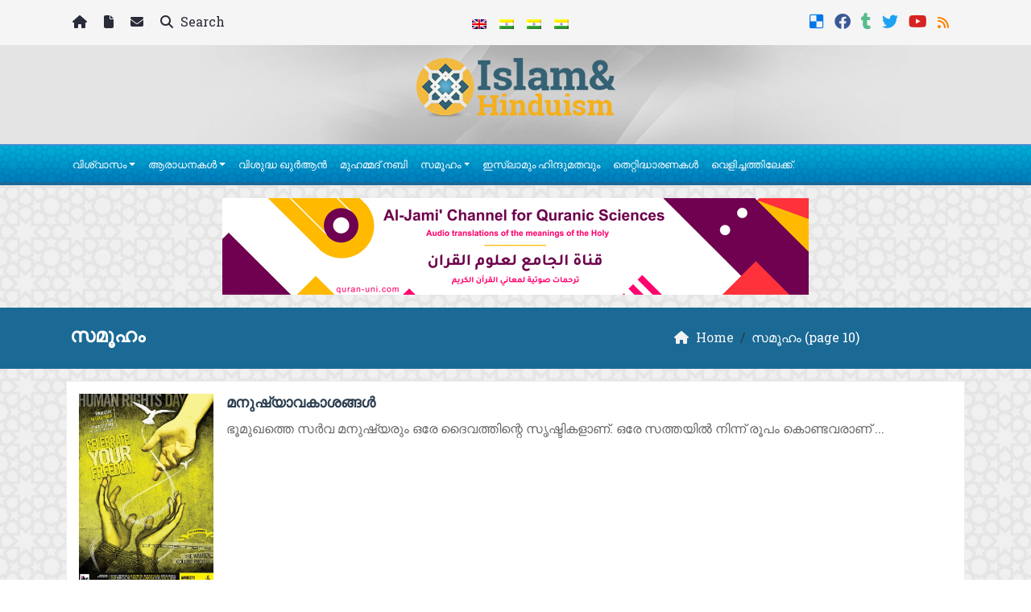

--- FILE ---
content_type: text/html; charset=UTF-8
request_url: https://mal.islam-hinduism.com/category/social-sphere/page/10/
body_size: 14382
content:
	<!doctype html>
	<html lang="en">
	<head>
		<meta charset="UTF-8" />
		<meta name="viewport" content="width=device-width, initial-scale=1" />
		<meta name='robots' content='index, follow, max-image-preview:large, max-snippet:-1, max-video-preview:-1' />

	<!-- This site is optimized with the Yoast SEO plugin v26.7 - https://yoast.com/wordpress/plugins/seo/ -->
	<link rel="canonical" href="https://mal.islam-hinduism.com/category/social-sphere/page/10/" />
	<link rel="prev" href="https://mal.islam-hinduism.com/category/social-sphere/page/9/" />
	<meta property="og:locale" content="en_US" />
	<meta property="og:type" content="article" />
	<meta property="og:title" content="സമൂഹം Archives - Page 10 of 19 - ഇസ്ലലാമും ഹിന്ദുമതവും-" />
	<meta property="og:url" content="https://mal.islam-hinduism.com/category/social-sphere/" />
	<meta property="og:site_name" content="ഇസ്ലലാമും ഹിന്ദുമതവും-" />
	<meta property="og:image" content="https://mal.islam-hinduism.com/wp-content/uploads/2017/07/islam-hinduism.jpg" />
	<meta property="og:image:width" content="1200" />
	<meta property="og:image:height" content="630" />
	<meta property="og:image:type" content="image/jpeg" />
	<meta name="twitter:card" content="summary_large_image" />
	<meta name="twitter:site" content="@IslamforHindusM" />
	<script type="application/ld+json" class="yoast-schema-graph">{"@context":"https://schema.org","@graph":[{"@type":"CollectionPage","@id":"https://mal.islam-hinduism.com/category/social-sphere/","url":"https://mal.islam-hinduism.com/category/social-sphere/page/10/","name":"സമൂഹം Archives - Page 10 of 19 - ഇസ്ലലാമും ഹിന്ദുമതവും-","isPartOf":{"@id":"https://mal.islam-hinduism.com/#website"},"primaryImageOfPage":{"@id":"https://mal.islam-hinduism.com/category/social-sphere/page/10/#primaryimage"},"image":{"@id":"https://mal.islam-hinduism.com/category/social-sphere/page/10/#primaryimage"},"thumbnailUrl":"https://mal.islam-hinduism.com/wp-content/uploads/2014/12/Human_rights_poster_by_space_for_thought.jpg","breadcrumb":{"@id":"https://mal.islam-hinduism.com/category/social-sphere/page/10/#breadcrumb"},"inLanguage":"en"},{"@type":"ImageObject","inLanguage":"en","@id":"https://mal.islam-hinduism.com/category/social-sphere/page/10/#primaryimage","url":"https://mal.islam-hinduism.com/wp-content/uploads/2014/12/Human_rights_poster_by_space_for_thought.jpg","contentUrl":"https://mal.islam-hinduism.com/wp-content/uploads/2014/12/Human_rights_poster_by_space_for_thought.jpg","width":567,"height":802},{"@type":"BreadcrumbList","@id":"https://mal.islam-hinduism.com/category/social-sphere/page/10/#breadcrumb","itemListElement":[{"@type":"ListItem","position":1,"name":"Home","item":"https://mal.islam-hinduism.com/"},{"@type":"ListItem","position":2,"name":"സമൂഹം"}]},{"@type":"WebSite","@id":"https://mal.islam-hinduism.com/#website","url":"https://mal.islam-hinduism.com/","name":"ഇസ്ലലാമും ഹിന്ദുമതവും-","description":"","publisher":{"@id":"https://mal.islam-hinduism.com/#organization"},"potentialAction":[{"@type":"SearchAction","target":{"@type":"EntryPoint","urlTemplate":"https://mal.islam-hinduism.com/?s={search_term_string}"},"query-input":{"@type":"PropertyValueSpecification","valueRequired":true,"valueName":"search_term_string"}}],"inLanguage":"en"},{"@type":"Organization","@id":"https://mal.islam-hinduism.com/#organization","name":"E-Da`wah Committee (EDC)","url":"https://mal.islam-hinduism.com/","logo":{"@type":"ImageObject","inLanguage":"en","@id":"https://mal.islam-hinduism.com/#/schema/logo/image/","url":"https://mal.islam-hinduism.com/wp-content/uploads/2015/04/EDC-logo.png","contentUrl":"https://mal.islam-hinduism.com/wp-content/uploads/2015/04/EDC-logo.png","width":300,"height":300,"caption":"E-Da`wah Committee (EDC)"},"image":{"@id":"https://mal.islam-hinduism.com/#/schema/logo/image/"},"sameAs":["https://www.facebook.com/pages/Islam-for-Hindus-Malayalam/490593847738509","https://x.com/IslamforHindusM","https://instagram.com/edckwt/","https://www.youtube.com/channel/UCRUnhd62oR_nne2smhQoEIA"]}]}</script>
	<!-- / Yoast SEO plugin. -->


<link rel='dns-prefetch' href='//secure.gravatar.com' />
<link rel='dns-prefetch' href='//stats.wp.com' />
<link rel='dns-prefetch' href='//v0.wordpress.com' />
<link rel="alternate" type="application/rss+xml" title="ഇസ്ലലാമും ഹിന്ദുമതവും- &raquo; സമൂഹം Category Feed" href="https://mal.islam-hinduism.com/category/social-sphere/feed/" />
<style id='wp-img-auto-sizes-contain-inline-css' type='text/css'>
img:is([sizes=auto i],[sizes^="auto," i]){contain-intrinsic-size:3000px 1500px}
/*# sourceURL=wp-img-auto-sizes-contain-inline-css */
</style>
<style id='wp-emoji-styles-inline-css' type='text/css'>

	img.wp-smiley, img.emoji {
		display: inline !important;
		border: none !important;
		box-shadow: none !important;
		height: 1em !important;
		width: 1em !important;
		margin: 0 0.07em !important;
		vertical-align: -0.1em !important;
		background: none !important;
		padding: 0 !important;
	}
/*# sourceURL=wp-emoji-styles-inline-css */
</style>
<style id='classic-theme-styles-inline-css' type='text/css'>
/*! This file is auto-generated */
.wp-block-button__link{color:#fff;background-color:#32373c;border-radius:9999px;box-shadow:none;text-decoration:none;padding:calc(.667em + 2px) calc(1.333em + 2px);font-size:1.125em}.wp-block-file__button{background:#32373c;color:#fff;text-decoration:none}
/*# sourceURL=/wp-includes/css/classic-themes.min.css */
</style>
<link rel='stylesheet' id='mawthuq-bootstrap-css-css' href='https://mal.islam-hinduism.com/wp-content/themes/mawthuq/css/bootstrap.min.css?ver=5.3.3' type='text/css' media='all' />
<link rel='stylesheet' id='mawthuq-font-awesome-css' href='https://mal.islam-hinduism.com/wp-content/themes/mawthuq/css/all.min.css?ver=6.4.2' type='text/css' media='all' />
<link rel='stylesheet' id='mawthuq-theme-style-css' href='https://mal.islam-hinduism.com/wp-content/themes/mawthuq/style.css?ver=3.200' type='text/css' media='all' />
<link rel='stylesheet' id='light-gray-blue-css' href='https://mal.islam-hinduism.com/wp-content/themes/mawthuq/css/theme/light-gray-blue.css?ver=3.200' type='text/css' media='all' />
<link rel='stylesheet' id='css-smart-banner-css' href='https://mal.islam-hinduism.com/wp-content/themes/mawthuq/js/smartbanner/smartbanner.min.css?ver=6.9' type='text/css' media='all' />
<script type="text/javascript" src="https://mal.islam-hinduism.com/wp-content/themes/mawthuq/js/smartbanner/smartbanner.min.js?ver=1.10" id="smart-banner-js"></script>
<script type="text/javascript" src="https://mal.islam-hinduism.com/wp-includes/js/jquery/jquery.min.js?ver=3.7.1" id="jquery-core-js"></script>
<script type="text/javascript" src="https://mal.islam-hinduism.com/wp-includes/js/jquery/jquery-migrate.min.js?ver=3.4.1" id="jquery-migrate-js"></script>
<script type="text/javascript" src="https://mal.islam-hinduism.com/wp-content/themes/mawthuq/js/generator.js?ver=3.0" id="social-share-js"></script>
<link rel="https://api.w.org/" href="https://mal.islam-hinduism.com/wp-json/" /><link rel="alternate" title="JSON" type="application/json" href="https://mal.islam-hinduism.com/wp-json/wp/v2/categories/1405" /><link rel="EditURI" type="application/rsd+xml" title="RSD" href="https://mal.islam-hinduism.com/xmlrpc.php?rsd" />
<meta name="generator" content="WordPress 6.9" />
	<style>img#wpstats{display:none}</style>
		<script async src="https://www.googletagmanager.com/gtag/js?id=UA-22417760-45"></script>
<script>
  window.dataLayer = window.dataLayer || [];
  function gtag(){dataLayer.push(arguments);}
  gtag('js', new Date());

  gtag('config', 'UA-22417760-45');
</script>
<meta name="smartbanner:title" content="Islam &amp; Hinduism App">
<meta name="smartbanner:author" content="EDC Team">
<meta name="smartbanner:price" content="Free">
<meta name="smartbanner:price-suffix-apple" content=" - On the App Store">
<meta name="smartbanner:price-suffix-google" content=" - In Google Play">
<meta name="smartbanner:icon-apple" content="https://mal.islam-hinduism.com/wp-content/uploads/2018/06/Islam-Hinduism-App.jpg">
<meta name="smartbanner:icon-google" content="https://mal.islam-hinduism.com/wp-content/uploads/2018/06/Islam-Hinduism-App.jpg">
<meta name="smartbanner:button" content="View">
<meta name="smartbanner:button-url-apple" content="https://itunes.apple.com/us/app/islam-hinduism/id1172271468?ls=1&#038;mt=8">
<meta name="smartbanner:enabled-platforms" content="Not">
<link rel="shortcut icon" href="https://mal.islam-hinduism.com/wp-content/uploads/2017/05/xlogo.png?r=744" type="image/png"><link rel="icon" href="https://mal.islam-hinduism.com/wp-content/uploads/2017/05/xlogo.png?r=744" type="image/png"><link href="https://fonts.googleapis.com/css2?family=Roboto+Slab&family=Biryani&display=swap" rel="stylesheet">	<style>
		body {
			font-family: 'Roboto Slab' ,'Biryani' , 'Tahoma', 'Arial', sans-serif;		}
	</style>
<script type="application/ld+json">{"@context": "https://schema.org","@type": "Organization","url": "https://mal.islam-hinduism.com/","logo": "https://mal.islam-hinduism.com/wp-content/uploads/2017/05/logo.png","sameAs" : ["https://del.icio.us/islamforhindusm","https://www.facebook.com/pages/Islam-for-Hindus-Malayalam/490593847738509","https://islamforhindusm.tumblr.com/","https://twitter.com/IslamforHindusM","https://www.youtube.com/channel/UCRUnhd62oR_nne2smhQoEIA","http://mal.islam-hinduism.com/feed/"]}</script>									<title>സമൂഹം Archives - Page 10 of 19 - ഇസ്ലലാമും ഹിന്ദുമതവും- | Page 10</title>
						<style id='global-styles-inline-css' type='text/css'>
:root{--wp--preset--aspect-ratio--square: 1;--wp--preset--aspect-ratio--4-3: 4/3;--wp--preset--aspect-ratio--3-4: 3/4;--wp--preset--aspect-ratio--3-2: 3/2;--wp--preset--aspect-ratio--2-3: 2/3;--wp--preset--aspect-ratio--16-9: 16/9;--wp--preset--aspect-ratio--9-16: 9/16;--wp--preset--color--black: #000000;--wp--preset--color--cyan-bluish-gray: #abb8c3;--wp--preset--color--white: #ffffff;--wp--preset--color--pale-pink: #f78da7;--wp--preset--color--vivid-red: #cf2e2e;--wp--preset--color--luminous-vivid-orange: #ff6900;--wp--preset--color--luminous-vivid-amber: #fcb900;--wp--preset--color--light-green-cyan: #7bdcb5;--wp--preset--color--vivid-green-cyan: #00d084;--wp--preset--color--pale-cyan-blue: #8ed1fc;--wp--preset--color--vivid-cyan-blue: #0693e3;--wp--preset--color--vivid-purple: #9b51e0;--wp--preset--gradient--vivid-cyan-blue-to-vivid-purple: linear-gradient(135deg,rgb(6,147,227) 0%,rgb(155,81,224) 100%);--wp--preset--gradient--light-green-cyan-to-vivid-green-cyan: linear-gradient(135deg,rgb(122,220,180) 0%,rgb(0,208,130) 100%);--wp--preset--gradient--luminous-vivid-amber-to-luminous-vivid-orange: linear-gradient(135deg,rgb(252,185,0) 0%,rgb(255,105,0) 100%);--wp--preset--gradient--luminous-vivid-orange-to-vivid-red: linear-gradient(135deg,rgb(255,105,0) 0%,rgb(207,46,46) 100%);--wp--preset--gradient--very-light-gray-to-cyan-bluish-gray: linear-gradient(135deg,rgb(238,238,238) 0%,rgb(169,184,195) 100%);--wp--preset--gradient--cool-to-warm-spectrum: linear-gradient(135deg,rgb(74,234,220) 0%,rgb(151,120,209) 20%,rgb(207,42,186) 40%,rgb(238,44,130) 60%,rgb(251,105,98) 80%,rgb(254,248,76) 100%);--wp--preset--gradient--blush-light-purple: linear-gradient(135deg,rgb(255,206,236) 0%,rgb(152,150,240) 100%);--wp--preset--gradient--blush-bordeaux: linear-gradient(135deg,rgb(254,205,165) 0%,rgb(254,45,45) 50%,rgb(107,0,62) 100%);--wp--preset--gradient--luminous-dusk: linear-gradient(135deg,rgb(255,203,112) 0%,rgb(199,81,192) 50%,rgb(65,88,208) 100%);--wp--preset--gradient--pale-ocean: linear-gradient(135deg,rgb(255,245,203) 0%,rgb(182,227,212) 50%,rgb(51,167,181) 100%);--wp--preset--gradient--electric-grass: linear-gradient(135deg,rgb(202,248,128) 0%,rgb(113,206,126) 100%);--wp--preset--gradient--midnight: linear-gradient(135deg,rgb(2,3,129) 0%,rgb(40,116,252) 100%);--wp--preset--font-size--small: 13px;--wp--preset--font-size--medium: 20px;--wp--preset--font-size--large: 36px;--wp--preset--font-size--x-large: 42px;--wp--preset--spacing--20: 0.44rem;--wp--preset--spacing--30: 0.67rem;--wp--preset--spacing--40: 1rem;--wp--preset--spacing--50: 1.5rem;--wp--preset--spacing--60: 2.25rem;--wp--preset--spacing--70: 3.38rem;--wp--preset--spacing--80: 5.06rem;--wp--preset--shadow--natural: 6px 6px 9px rgba(0, 0, 0, 0.2);--wp--preset--shadow--deep: 12px 12px 50px rgba(0, 0, 0, 0.4);--wp--preset--shadow--sharp: 6px 6px 0px rgba(0, 0, 0, 0.2);--wp--preset--shadow--outlined: 6px 6px 0px -3px rgb(255, 255, 255), 6px 6px rgb(0, 0, 0);--wp--preset--shadow--crisp: 6px 6px 0px rgb(0, 0, 0);}:where(.is-layout-flex){gap: 0.5em;}:where(.is-layout-grid){gap: 0.5em;}body .is-layout-flex{display: flex;}.is-layout-flex{flex-wrap: wrap;align-items: center;}.is-layout-flex > :is(*, div){margin: 0;}body .is-layout-grid{display: grid;}.is-layout-grid > :is(*, div){margin: 0;}:where(.wp-block-columns.is-layout-flex){gap: 2em;}:where(.wp-block-columns.is-layout-grid){gap: 2em;}:where(.wp-block-post-template.is-layout-flex){gap: 1.25em;}:where(.wp-block-post-template.is-layout-grid){gap: 1.25em;}.has-black-color{color: var(--wp--preset--color--black) !important;}.has-cyan-bluish-gray-color{color: var(--wp--preset--color--cyan-bluish-gray) !important;}.has-white-color{color: var(--wp--preset--color--white) !important;}.has-pale-pink-color{color: var(--wp--preset--color--pale-pink) !important;}.has-vivid-red-color{color: var(--wp--preset--color--vivid-red) !important;}.has-luminous-vivid-orange-color{color: var(--wp--preset--color--luminous-vivid-orange) !important;}.has-luminous-vivid-amber-color{color: var(--wp--preset--color--luminous-vivid-amber) !important;}.has-light-green-cyan-color{color: var(--wp--preset--color--light-green-cyan) !important;}.has-vivid-green-cyan-color{color: var(--wp--preset--color--vivid-green-cyan) !important;}.has-pale-cyan-blue-color{color: var(--wp--preset--color--pale-cyan-blue) !important;}.has-vivid-cyan-blue-color{color: var(--wp--preset--color--vivid-cyan-blue) !important;}.has-vivid-purple-color{color: var(--wp--preset--color--vivid-purple) !important;}.has-black-background-color{background-color: var(--wp--preset--color--black) !important;}.has-cyan-bluish-gray-background-color{background-color: var(--wp--preset--color--cyan-bluish-gray) !important;}.has-white-background-color{background-color: var(--wp--preset--color--white) !important;}.has-pale-pink-background-color{background-color: var(--wp--preset--color--pale-pink) !important;}.has-vivid-red-background-color{background-color: var(--wp--preset--color--vivid-red) !important;}.has-luminous-vivid-orange-background-color{background-color: var(--wp--preset--color--luminous-vivid-orange) !important;}.has-luminous-vivid-amber-background-color{background-color: var(--wp--preset--color--luminous-vivid-amber) !important;}.has-light-green-cyan-background-color{background-color: var(--wp--preset--color--light-green-cyan) !important;}.has-vivid-green-cyan-background-color{background-color: var(--wp--preset--color--vivid-green-cyan) !important;}.has-pale-cyan-blue-background-color{background-color: var(--wp--preset--color--pale-cyan-blue) !important;}.has-vivid-cyan-blue-background-color{background-color: var(--wp--preset--color--vivid-cyan-blue) !important;}.has-vivid-purple-background-color{background-color: var(--wp--preset--color--vivid-purple) !important;}.has-black-border-color{border-color: var(--wp--preset--color--black) !important;}.has-cyan-bluish-gray-border-color{border-color: var(--wp--preset--color--cyan-bluish-gray) !important;}.has-white-border-color{border-color: var(--wp--preset--color--white) !important;}.has-pale-pink-border-color{border-color: var(--wp--preset--color--pale-pink) !important;}.has-vivid-red-border-color{border-color: var(--wp--preset--color--vivid-red) !important;}.has-luminous-vivid-orange-border-color{border-color: var(--wp--preset--color--luminous-vivid-orange) !important;}.has-luminous-vivid-amber-border-color{border-color: var(--wp--preset--color--luminous-vivid-amber) !important;}.has-light-green-cyan-border-color{border-color: var(--wp--preset--color--light-green-cyan) !important;}.has-vivid-green-cyan-border-color{border-color: var(--wp--preset--color--vivid-green-cyan) !important;}.has-pale-cyan-blue-border-color{border-color: var(--wp--preset--color--pale-cyan-blue) !important;}.has-vivid-cyan-blue-border-color{border-color: var(--wp--preset--color--vivid-cyan-blue) !important;}.has-vivid-purple-border-color{border-color: var(--wp--preset--color--vivid-purple) !important;}.has-vivid-cyan-blue-to-vivid-purple-gradient-background{background: var(--wp--preset--gradient--vivid-cyan-blue-to-vivid-purple) !important;}.has-light-green-cyan-to-vivid-green-cyan-gradient-background{background: var(--wp--preset--gradient--light-green-cyan-to-vivid-green-cyan) !important;}.has-luminous-vivid-amber-to-luminous-vivid-orange-gradient-background{background: var(--wp--preset--gradient--luminous-vivid-amber-to-luminous-vivid-orange) !important;}.has-luminous-vivid-orange-to-vivid-red-gradient-background{background: var(--wp--preset--gradient--luminous-vivid-orange-to-vivid-red) !important;}.has-very-light-gray-to-cyan-bluish-gray-gradient-background{background: var(--wp--preset--gradient--very-light-gray-to-cyan-bluish-gray) !important;}.has-cool-to-warm-spectrum-gradient-background{background: var(--wp--preset--gradient--cool-to-warm-spectrum) !important;}.has-blush-light-purple-gradient-background{background: var(--wp--preset--gradient--blush-light-purple) !important;}.has-blush-bordeaux-gradient-background{background: var(--wp--preset--gradient--blush-bordeaux) !important;}.has-luminous-dusk-gradient-background{background: var(--wp--preset--gradient--luminous-dusk) !important;}.has-pale-ocean-gradient-background{background: var(--wp--preset--gradient--pale-ocean) !important;}.has-electric-grass-gradient-background{background: var(--wp--preset--gradient--electric-grass) !important;}.has-midnight-gradient-background{background: var(--wp--preset--gradient--midnight) !important;}.has-small-font-size{font-size: var(--wp--preset--font-size--small) !important;}.has-medium-font-size{font-size: var(--wp--preset--font-size--medium) !important;}.has-large-font-size{font-size: var(--wp--preset--font-size--large) !important;}.has-x-large-font-size{font-size: var(--wp--preset--font-size--x-large) !important;}
/*# sourceURL=global-styles-inline-css */
</style>
</head>
	<body class="archive paged category category-social-sphere category-1405 paged-10 category-paged-10 wp-theme-mawthuq mawthuq-body-light-gray-blue">

		
	
<div class="offcanvas offcanvas-start" data-bs-scroll="true" data-bs-backdrop="false" tabindex="-1" id="offcanvasMenu" aria-labelledby="offcanvasMenuLabel"><div class="offcanvas-header"><h5 class="offcanvas-title" id="offcanvasMenuLabel">Main Menu</h5><button type="button" class="btn-close" data-bs-dismiss="offcanvas" aria-label="Close"></button></div><div class="offcanvas-body"><div class="nav-languages"><h4><i class="fas fa-globe"></i> Languages</h4><div class="row g-2"><div class="col-4 col-sm-4 col-md-4"><a href="https://www.islam-hinduism.com/"><img src="https://mal.islam-hinduism.com/wp-content/themes/mawthuq/images/flags/en.png" alt="English" /> English</a></div><div class="col-4 col-sm-4 col-md-4"><a href="https://mal.islam-hinduism.com/"><img src="https://mal.islam-hinduism.com/wp-content/themes/mawthuq/images/flags/hi.png" alt="Malayalm" /> Malayalm</a></div><div class="col-4 col-sm-4 col-md-4"><a href="https://tel.islam-hinduism.com/"><img src="https://mal.islam-hinduism.com/wp-content/themes/mawthuq/images/flags/hi.png" alt="Telugu" /> Telugu</a></div><div class="col-4 col-sm-4 col-md-4"><a href="https://ta.islam-hinduism.com/"><img src="https://mal.islam-hinduism.com/wp-content/themes/mawthuq/images/flags/hi.png" alt="Tamil" /> Tamil</a></div></div></div><div class="top-social ms-auto"><ul class="list-inline"><li class="list-inline-item"><a target="_blank" title="Delicious" href="https://del.icio.us/islamforhindusm" style="color:#0076e8;" rel="nofollow"><i class="fab fa-delicious"></i></a></li><li class="list-inline-item"><a target="_blank" title="Facebook" href="https://www.facebook.com/pages/Islam-for-Hindus-Malayalam/490593847738509" style="color:#3b5998;" rel="nofollow"><i class="fab fa-facebook"></i></a></li><li class="list-inline-item"><a target="_blank" title="Tumblr" href="https://islamforhindusm.tumblr.com/" style="color:#56BC8B;" rel="nofollow"><i class="fab fa-tumblr"></i></a></li><li class="list-inline-item"><a target="_blank" title="Twitter" href="https://twitter.com/IslamforHindusM" style="color:#1da1f2;" rel="nofollow"><i class="fab fa-twitter"></i></a></li><li class="list-inline-item"><a target="_blank" title="Youtube" href="https://www.youtube.com/channel/UCRUnhd62oR_nne2smhQoEIA" style="color:#d62422;" rel="nofollow"><i class="fab fa-youtube"></i></a></li><li class="list-inline-item"><a target="_blank" title="Rss" href="https://mal.islam-hinduism.com/feed/" style="color:#ff8000;" rel="nofollow"><i class="fas fa-rss"></i></a></li></ul></div><ul id="menu-pages" class="navbar-nav top-menu"><li  id="menu-item-1598" class="menu-item menu-item-type-custom menu-item-object-custom menu-item-home nav-item nav-item-1598"><a title="Home" href="https://mal.islam-hinduism.com/" class="nav-link "><span class="fas fa-home" aria-hidden="true"></span></a></li>
<li  id="menu-item-967" class="menu-item menu-item-type-post_type menu-item-object-page nav-item nav-item-967"><a title="ഞങ്ങളെപ്പറ്റി" href="https://mal.islam-hinduism.com/about-us/" class="nav-link "><span class="fas fa-file" aria-hidden="true"></span></a></li>
<li  id="menu-item-966" class="menu-item menu-item-type-post_type menu-item-object-page nav-item nav-item-966"><a title="ഞങ്ങളുമായി ബന്ധപ്പെടുക" href="https://mal.islam-hinduism.com/contact-us/" class="nav-link "><span class="fas fa-envelope" aria-hidden="true"></span></a></li>
</ul><div id="main_nav_top" class="menu-01-container"><ul id="menu-01" class="navbar-nav me-auto main-nav main_bar_2_1 "><li  id="menu-item-10" class="menu-item menu-item-type-taxonomy menu-item-object-category menu-item-has-children dropdown nav-item nav-item-10"><a href="https://mal.islam-hinduism.com/category/belief-2/" class="nav-link  dropdown-toggle" data-bs-toggle="dropdown" aria-haspopup="true" data-bs-auto-close="outside" aria-expanded="false">വിശ്വാസം</a>
<ul class="dropdown-menu  depth_0">
	<li  id="menu-item-11" class="menu-item menu-item-type-taxonomy menu-item-object-category nav-item nav-item-11"><a href="https://mal.islam-hinduism.com/category/belief-2/concept-of-god/" class="dropdown-item ">ഈശ്വര സങ്കൽപം</a></li>
	<li  id="menu-item-12" class="menu-item menu-item-type-taxonomy menu-item-object-category nav-item nav-item-12"><a href="https://mal.islam-hinduism.com/category/belief-2/prophethood-belief-2/" class="dropdown-item ">പ്രവാചകത്വം</a></li>
	<li  id="menu-item-16" class="menu-item menu-item-type-taxonomy menu-item-object-category nav-item nav-item-16"><a href="https://mal.islam-hinduism.com/category/belief-2/angels/" class="dropdown-item ">മാലാഖമാർ</a></li>
	<li  id="menu-item-17" class="menu-item menu-item-type-taxonomy menu-item-object-category nav-item nav-item-17"><a href="https://mal.islam-hinduism.com/category/belief-2/revelation-belief-2/" class="dropdown-item ">ദിവ്യബോധനം</a></li>
	<li  id="menu-item-18" class="menu-item menu-item-type-taxonomy menu-item-object-category nav-item nav-item-18"><a href="https://mal.islam-hinduism.com/category/belief-2/fate-destiny/" class="dropdown-item ">വിധി വിശ്വാസം</a></li>
	<li  id="menu-item-13" class="menu-item menu-item-type-taxonomy menu-item-object-category nav-item nav-item-13"><a href="https://mal.islam-hinduism.com/category/belief-2/hereafter/" class="dropdown-item ">പരലോകം</a></li>
</ul>
</li>
<li  id="menu-item-14" class="menu-item menu-item-type-taxonomy menu-item-object-category menu-item-has-children dropdown nav-item nav-item-14"><a href="https://mal.islam-hinduism.com/category/worship-2/" class="nav-link  dropdown-toggle" data-bs-toggle="dropdown" aria-haspopup="true" data-bs-auto-close="outside" aria-expanded="false">ആരാധനകൾ</a>
<ul class="dropdown-menu  depth_0">
	<li  id="menu-item-19" class="menu-item menu-item-type-taxonomy menu-item-object-category nav-item nav-item-19"><a href="https://mal.islam-hinduism.com/category/worship-2/worship-in-hinduism/" class="dropdown-item ">ആരാധന: ഹിന്ദു മതത്തിൽ</a></li>
	<li  id="menu-item-15" class="menu-item menu-item-type-taxonomy menu-item-object-category nav-item nav-item-15"><a href="https://mal.islam-hinduism.com/category/worship-2/prayer-worship-2/" class="dropdown-item ">നമസ്കാരം</a></li>
	<li  id="menu-item-20" class="menu-item menu-item-type-taxonomy menu-item-object-category nav-item nav-item-20"><a href="https://mal.islam-hinduism.com/category/worship-2/fasting/" class="dropdown-item ">സകാത്ത്</a></li>
	<li  id="menu-item-21" class="menu-item menu-item-type-taxonomy menu-item-object-category nav-item nav-item-21"><a href="https://mal.islam-hinduism.com/category/worship-2/hajj/" class="dropdown-item ">വ്രതം</a></li>
	<li  id="menu-item-22" class="menu-item menu-item-type-taxonomy menu-item-object-category nav-item nav-item-22"><a href="https://mal.islam-hinduism.com/category/worship-2/zakat/" class="dropdown-item ">ഹജ്ജ്</a></li>
	<li  id="menu-item-23" class="menu-item menu-item-type-taxonomy menu-item-object-category nav-item nav-item-23"><a href="https://mal.islam-hinduism.com/category/worship-2/wisdom-behind-islamic-rulings/" class="dropdown-item ">ഇസ്ലാമിക നിയമങ്ങളിലുള്ള യുക്തി</a></li>
</ul>
</li>
<li  id="menu-item-24" class="menu-item menu-item-type-taxonomy menu-item-object-category nav-item nav-item-24"><a href="https://mal.islam-hinduism.com/category/quran-2/" class="nav-link ">വിശുദ്ധ ഖുർആൻ</a></li>
<li  id="menu-item-25" class="menu-item menu-item-type-taxonomy menu-item-object-category nav-item nav-item-25"><a href="https://mal.islam-hinduism.com/category/prophet-muhammad-2/" class="nav-link ">മുഹമ്മദ്‌ നബി</a></li>
<li  id="menu-item-26" class="menu-item menu-item-type-taxonomy menu-item-object-category current-menu-item menu-item-has-children dropdown nav-item nav-item-26"><a href="https://mal.islam-hinduism.com/category/social-sphere/" class="nav-link  dropdown-toggle" data-bs-toggle="dropdown" aria-haspopup="true" data-bs-auto-close="outside" aria-expanded="false">സമൂഹം</a>
<ul class="dropdown-menu  depth_0">
	<li  id="menu-item-27" class="menu-item menu-item-type-taxonomy menu-item-object-category nav-item nav-item-27"><a href="https://mal.islam-hinduism.com/category/social-sphere/ethics-and-values/" class="dropdown-item ">ധാർമികതയും മൂല്യങ്ങളും</a></li>
	<li  id="menu-item-28" class="menu-item menu-item-type-taxonomy menu-item-object-category nav-item nav-item-28"><a href="https://mal.islam-hinduism.com/category/social-sphere/status-of-women/" class="dropdown-item ">സ്ത്രീകളുടെ പദവി</a></li>
	<li  id="menu-item-29" class="menu-item menu-item-type-taxonomy menu-item-object-category nav-item nav-item-29"><a href="https://mal.islam-hinduism.com/category/social-sphere/family-issues/" class="dropdown-item ">കുടുംബ പ്രശ്നങ്ങൾ</a></li>
	<li  id="menu-item-30" class="menu-item menu-item-type-taxonomy menu-item-object-category nav-item nav-item-30"><a href="https://mal.islam-hinduism.com/category/social-sphere/caste-system/" class="dropdown-item ">ജാതി വ്യവസ്ഥ</a></li>
</ul>
</li>
<li  id="menu-item-31" class="menu-item menu-item-type-taxonomy menu-item-object-category nav-item nav-item-31"><a href="https://mal.islam-hinduism.com/category/islam-and-hinduism/" class="nav-link ">ഇസ്ലാമും ഹിന്ദുമതവും</a></li>
<li  id="menu-item-32" class="menu-item menu-item-type-taxonomy menu-item-object-category nav-item nav-item-32"><a href="https://mal.islam-hinduism.com/category/misconceptions/" class="nav-link ">തെറ്റിദ്ധാരണകൾ</a></li>
<li  id="menu-item-33" class="menu-item menu-item-type-taxonomy menu-item-object-category nav-item nav-item-33"><a href="https://mal.islam-hinduism.com/category/guided-hindus/" class="nav-link ">വെളിച്ചത്തിലേക്ക്‌.</a></li>
</ul></div><form class="d-flex" method="get" id="searchform" action="https://mal.islam-hinduism.com/"><input class="form-control top-search form-control-lg" type="text" name="s" id="s" placeholder="Search" aria-label="Search" required><button type="submit" class="btn btn-outline-success my-2 my-lg-0 top-search-submit" type="submit"><i class="fas fa-search"></i></button></form></div></div><header class="header-container-default">
	<nav id="header-type-x2" class="navbar navbar-expand-md navbar-light bg-light navbar-content-mobile top-nav"><div class="container"><a class="navbar-brand navbar-brand-custom" href="https://mal.islam-hinduism.com/"><img src="https://mal.islam-hinduism.com/wp-content/uploads/2017/05/logo.png" alt="ഇസ്ലലാമും ഹിന്ദുമതവും-"></a><button class="navbar-toggler" type="button" data-bs-toggle="offcanvas" data-bs-target="#offcanvasMenu" aria-controls="offcanvasMenu"><span class="fas fa-bars"></span></button><div class="collapse navbar-collapse" id="navbarCollapse"><ul id="menu-pages-1" class="navbar-nav top-menu"><li  class="menu-item menu-item-type-custom menu-item-object-custom menu-item-home nav-item nav-item-1598"><a title="Home" href="https://mal.islam-hinduism.com/" class="nav-link "><span class="fas fa-home" aria-hidden="true"></span></a></li>
<li  class="menu-item menu-item-type-post_type menu-item-object-page nav-item nav-item-967"><a title="ഞങ്ങളെപ്പറ്റി" href="https://mal.islam-hinduism.com/about-us/" class="nav-link "><span class="fas fa-file" aria-hidden="true"></span></a></li>
<li  class="menu-item menu-item-type-post_type menu-item-object-page nav-item nav-item-966"><a title="ഞങ്ങളുമായി ബന്ധപ്പെടുക" href="https://mal.islam-hinduism.com/contact-us/" class="nav-link "><span class="fas fa-envelope" aria-hidden="true"></span></a></li>
<li class="nav-item"><a href="#" class="nav-link" data-bs-toggle="modal" data-bs-target="#searchModal"><i class="fas fa-search"></i> Search</a></li></ul><div class="top-navbar-languages ms-auto"><ul class="navbar-nav"><li class="nav-item"><a href="https://www.islam-hinduism.com/" class="nav-link" data-bs-toggle="tooltip" data-bs-placement="left" title="English"><img src="https://mal.islam-hinduism.com/wp-content/themes/mawthuq/images/flags/en.png" alt="English" /></a></li><li class="nav-item"><a href="https://mal.islam-hinduism.com/" class="nav-link" data-bs-toggle="tooltip" data-bs-placement="left" title="Malayalm"><img src="https://mal.islam-hinduism.com/wp-content/themes/mawthuq/images/flags/hi.png" alt="Malayalm" /></a></li><li class="nav-item"><a href="https://tel.islam-hinduism.com/" class="nav-link" data-bs-toggle="tooltip" data-bs-placement="left" title="Telugu"><img src="https://mal.islam-hinduism.com/wp-content/themes/mawthuq/images/flags/hi.png" alt="Telugu" /></a></li><li class="nav-item"><a href="https://ta.islam-hinduism.com/" class="nav-link" data-bs-toggle="tooltip" data-bs-placement="left" title="Tamil"><img src="https://mal.islam-hinduism.com/wp-content/themes/mawthuq/images/flags/hi.png" alt="Tamil" /></a></li></ul></div><div class="top-social ms-auto top-social-mobile ms-auto"><ul class="list-inline"><li class="list-inline-item"><a target="_blank" title="Delicious" href="https://del.icio.us/islamforhindusm" style="color:#0076e8;" rel="nofollow"><i class="fab fa-delicious"></i></a></li><li class="list-inline-item"><a target="_blank" title="Facebook" href="https://www.facebook.com/pages/Islam-for-Hindus-Malayalam/490593847738509" style="color:#3b5998;" rel="nofollow"><i class="fab fa-facebook"></i></a></li><li class="list-inline-item"><a target="_blank" title="Tumblr" href="https://islamforhindusm.tumblr.com/" style="color:#56BC8B;" rel="nofollow"><i class="fab fa-tumblr"></i></a></li><li class="list-inline-item"><a target="_blank" title="Twitter" href="https://twitter.com/IslamforHindusM" style="color:#1da1f2;" rel="nofollow"><i class="fab fa-twitter"></i></a></li><li class="list-inline-item"><a target="_blank" title="Youtube" href="https://www.youtube.com/channel/UCRUnhd62oR_nne2smhQoEIA" style="color:#d62422;" rel="nofollow"><i class="fab fa-youtube"></i></a></li><li class="list-inline-item"><a target="_blank" title="Rss" href="https://mal.islam-hinduism.com/feed/" style="color:#ff8000;" rel="nofollow"><i class="fas fa-rss"></i></a></li></ul></div><div id="main_nav_top" class="menu-01-container"><ul id="menu-2" class="navbar-nav me-auto main-nav main_bar_2_1 "><li  class="menu-item menu-item-type-taxonomy menu-item-object-category menu-item-has-children dropdown nav-item nav-item-10"><a href="https://mal.islam-hinduism.com/category/belief-2/" class="nav-link  dropdown-toggle" data-bs-toggle="dropdown" aria-haspopup="true" data-bs-auto-close="outside" aria-expanded="false">വിശ്വാസം</a>
<ul class="dropdown-menu  depth_0">
	<li  class="menu-item menu-item-type-taxonomy menu-item-object-category nav-item nav-item-11"><a href="https://mal.islam-hinduism.com/category/belief-2/concept-of-god/" class="dropdown-item ">ഈശ്വര സങ്കൽപം</a></li>
	<li  class="menu-item menu-item-type-taxonomy menu-item-object-category nav-item nav-item-12"><a href="https://mal.islam-hinduism.com/category/belief-2/prophethood-belief-2/" class="dropdown-item ">പ്രവാചകത്വം</a></li>
	<li  class="menu-item menu-item-type-taxonomy menu-item-object-category nav-item nav-item-16"><a href="https://mal.islam-hinduism.com/category/belief-2/angels/" class="dropdown-item ">മാലാഖമാർ</a></li>
	<li  class="menu-item menu-item-type-taxonomy menu-item-object-category nav-item nav-item-17"><a href="https://mal.islam-hinduism.com/category/belief-2/revelation-belief-2/" class="dropdown-item ">ദിവ്യബോധനം</a></li>
	<li  class="menu-item menu-item-type-taxonomy menu-item-object-category nav-item nav-item-18"><a href="https://mal.islam-hinduism.com/category/belief-2/fate-destiny/" class="dropdown-item ">വിധി വിശ്വാസം</a></li>
	<li  class="menu-item menu-item-type-taxonomy menu-item-object-category nav-item nav-item-13"><a href="https://mal.islam-hinduism.com/category/belief-2/hereafter/" class="dropdown-item ">പരലോകം</a></li>
</ul>
</li>
<li  class="menu-item menu-item-type-taxonomy menu-item-object-category menu-item-has-children dropdown nav-item nav-item-14"><a href="https://mal.islam-hinduism.com/category/worship-2/" class="nav-link  dropdown-toggle" data-bs-toggle="dropdown" aria-haspopup="true" data-bs-auto-close="outside" aria-expanded="false">ആരാധനകൾ</a>
<ul class="dropdown-menu  depth_0">
	<li  class="menu-item menu-item-type-taxonomy menu-item-object-category nav-item nav-item-19"><a href="https://mal.islam-hinduism.com/category/worship-2/worship-in-hinduism/" class="dropdown-item ">ആരാധന: ഹിന്ദു മതത്തിൽ</a></li>
	<li  class="menu-item menu-item-type-taxonomy menu-item-object-category nav-item nav-item-15"><a href="https://mal.islam-hinduism.com/category/worship-2/prayer-worship-2/" class="dropdown-item ">നമസ്കാരം</a></li>
	<li  class="menu-item menu-item-type-taxonomy menu-item-object-category nav-item nav-item-20"><a href="https://mal.islam-hinduism.com/category/worship-2/fasting/" class="dropdown-item ">സകാത്ത്</a></li>
	<li  class="menu-item menu-item-type-taxonomy menu-item-object-category nav-item nav-item-21"><a href="https://mal.islam-hinduism.com/category/worship-2/hajj/" class="dropdown-item ">വ്രതം</a></li>
	<li  class="menu-item menu-item-type-taxonomy menu-item-object-category nav-item nav-item-22"><a href="https://mal.islam-hinduism.com/category/worship-2/zakat/" class="dropdown-item ">ഹജ്ജ്</a></li>
	<li  class="menu-item menu-item-type-taxonomy menu-item-object-category nav-item nav-item-23"><a href="https://mal.islam-hinduism.com/category/worship-2/wisdom-behind-islamic-rulings/" class="dropdown-item ">ഇസ്ലാമിക നിയമങ്ങളിലുള്ള യുക്തി</a></li>
</ul>
</li>
<li  class="menu-item menu-item-type-taxonomy menu-item-object-category nav-item nav-item-24"><a href="https://mal.islam-hinduism.com/category/quran-2/" class="nav-link ">വിശുദ്ധ ഖുർആൻ</a></li>
<li  class="menu-item menu-item-type-taxonomy menu-item-object-category nav-item nav-item-25"><a href="https://mal.islam-hinduism.com/category/prophet-muhammad-2/" class="nav-link ">മുഹമ്മദ്‌ നബി</a></li>
<li  class="menu-item menu-item-type-taxonomy menu-item-object-category current-menu-item menu-item-has-children dropdown nav-item nav-item-26"><a href="https://mal.islam-hinduism.com/category/social-sphere/" class="nav-link  dropdown-toggle" data-bs-toggle="dropdown" aria-haspopup="true" data-bs-auto-close="outside" aria-expanded="false">സമൂഹം</a>
<ul class="dropdown-menu  depth_0">
	<li  class="menu-item menu-item-type-taxonomy menu-item-object-category nav-item nav-item-27"><a href="https://mal.islam-hinduism.com/category/social-sphere/ethics-and-values/" class="dropdown-item ">ധാർമികതയും മൂല്യങ്ങളും</a></li>
	<li  class="menu-item menu-item-type-taxonomy menu-item-object-category nav-item nav-item-28"><a href="https://mal.islam-hinduism.com/category/social-sphere/status-of-women/" class="dropdown-item ">സ്ത്രീകളുടെ പദവി</a></li>
	<li  class="menu-item menu-item-type-taxonomy menu-item-object-category nav-item nav-item-29"><a href="https://mal.islam-hinduism.com/category/social-sphere/family-issues/" class="dropdown-item ">കുടുംബ പ്രശ്നങ്ങൾ</a></li>
	<li  class="menu-item menu-item-type-taxonomy menu-item-object-category nav-item nav-item-30"><a href="https://mal.islam-hinduism.com/category/social-sphere/caste-system/" class="dropdown-item ">ജാതി വ്യവസ്ഥ</a></li>
</ul>
</li>
<li  class="menu-item menu-item-type-taxonomy menu-item-object-category nav-item nav-item-31"><a href="https://mal.islam-hinduism.com/category/islam-and-hinduism/" class="nav-link ">ഇസ്ലാമും ഹിന്ദുമതവും</a></li>
<li  class="menu-item menu-item-type-taxonomy menu-item-object-category nav-item nav-item-32"><a href="https://mal.islam-hinduism.com/category/misconceptions/" class="nav-link ">തെറ്റിദ്ധാരണകൾ</a></li>
<li  class="menu-item menu-item-type-taxonomy menu-item-object-category nav-item nav-item-33"><a href="https://mal.islam-hinduism.com/category/guided-hindus/" class="nav-link ">വെളിച്ചത്തിലേക്ക്‌.</a></li>
</ul></div>
			<div class="modal fade" id="searchModal" data-bs-backdrop="static" data-bs-keyboard="false" tabindex="-1" aria-labelledby="searchModalLabel" aria-hidden="true">
			  <div class="modal-dialog modal-fullscreen">
				<div class="modal-content">
				  <div class="modal-header">
					<h1 class="modal-title fs-5" id="searchModalLabel">Search</h1>
					<button type="button" class="btn-close" data-bs-dismiss="modal" aria-label="Close"></button>
				  </div>
				  <div class="modal-body">
						<form class="d-flex" method="get" id="searchformm" action="https://mal.islam-hinduism.com/"><input class="form-control top-search form-control-lg" type="text" name="s" id="sm" placeholder="Search" aria-label="Search" required><button type="submit" class="btn btn-outline-success my-2 my-lg-0 top-search-submit" type="submit"><i class="fas fa-search"></i></button></form>
				  </div>
				  <div class="modal-footer">
					<button type="button" class="btn btn-secondary" data-bs-dismiss="modal">Close</button>
				  </div>
				</div>
			  </div>
			</div></div></div></nav>	<div class="container logo-nav"><div class="logo-only py-3 text-center"><a href="https://mal.islam-hinduism.com/"><img id="mawthuq-logo" class="mb-3" src="https://mal.islam-hinduism.com/wp-content/uploads/2017/05/logo.png" alt="ഇസ്ലലാമും ഹിന്ദുമതവും-" title="ഇസ്ലലാമും ഹിന്ദുമതവും-" ></a></div></div><nav class="navbar navbar-expand-md navbar-light bg-light main-menu"><div class="container"><button class="navbar-toggler" type="button" data-bs-toggle="collapse" data-bs-target="#mawthuq-collapse-2" aria-controls="mawthuq-collapse-2" aria-expanded="false" aria-label="Toggle navigation"><span class="fas fa-bars"></span></button><div class="collapse navbar-collapse top-menu-bar" id="mawthuq-collapse-2"><ul id="menu-3" class="nav navbar-nav"><li  class="menu-item menu-item-type-taxonomy menu-item-object-category menu-item-has-children dropdown nav-item nav-item-10"><a href="https://mal.islam-hinduism.com/category/belief-2/" class="nav-link  dropdown-toggle" data-bs-toggle="dropdown" aria-haspopup="true" data-bs-auto-close="outside" aria-expanded="false">വിശ്വാസം</a>
<ul class="dropdown-menu  depth_0">
	<li  class="menu-item menu-item-type-taxonomy menu-item-object-category nav-item nav-item-11"><a href="https://mal.islam-hinduism.com/category/belief-2/concept-of-god/" class="dropdown-item ">ഈശ്വര സങ്കൽപം</a></li>
	<li  class="menu-item menu-item-type-taxonomy menu-item-object-category nav-item nav-item-12"><a href="https://mal.islam-hinduism.com/category/belief-2/prophethood-belief-2/" class="dropdown-item ">പ്രവാചകത്വം</a></li>
	<li  class="menu-item menu-item-type-taxonomy menu-item-object-category nav-item nav-item-16"><a href="https://mal.islam-hinduism.com/category/belief-2/angels/" class="dropdown-item ">മാലാഖമാർ</a></li>
	<li  class="menu-item menu-item-type-taxonomy menu-item-object-category nav-item nav-item-17"><a href="https://mal.islam-hinduism.com/category/belief-2/revelation-belief-2/" class="dropdown-item ">ദിവ്യബോധനം</a></li>
	<li  class="menu-item menu-item-type-taxonomy menu-item-object-category nav-item nav-item-18"><a href="https://mal.islam-hinduism.com/category/belief-2/fate-destiny/" class="dropdown-item ">വിധി വിശ്വാസം</a></li>
	<li  class="menu-item menu-item-type-taxonomy menu-item-object-category nav-item nav-item-13"><a href="https://mal.islam-hinduism.com/category/belief-2/hereafter/" class="dropdown-item ">പരലോകം</a></li>
</ul>
</li>
<li  class="menu-item menu-item-type-taxonomy menu-item-object-category menu-item-has-children dropdown nav-item nav-item-14"><a href="https://mal.islam-hinduism.com/category/worship-2/" class="nav-link  dropdown-toggle" data-bs-toggle="dropdown" aria-haspopup="true" data-bs-auto-close="outside" aria-expanded="false">ആരാധനകൾ</a>
<ul class="dropdown-menu  depth_0">
	<li  class="menu-item menu-item-type-taxonomy menu-item-object-category nav-item nav-item-19"><a href="https://mal.islam-hinduism.com/category/worship-2/worship-in-hinduism/" class="dropdown-item ">ആരാധന: ഹിന്ദു മതത്തിൽ</a></li>
	<li  class="menu-item menu-item-type-taxonomy menu-item-object-category nav-item nav-item-15"><a href="https://mal.islam-hinduism.com/category/worship-2/prayer-worship-2/" class="dropdown-item ">നമസ്കാരം</a></li>
	<li  class="menu-item menu-item-type-taxonomy menu-item-object-category nav-item nav-item-20"><a href="https://mal.islam-hinduism.com/category/worship-2/fasting/" class="dropdown-item ">സകാത്ത്</a></li>
	<li  class="menu-item menu-item-type-taxonomy menu-item-object-category nav-item nav-item-21"><a href="https://mal.islam-hinduism.com/category/worship-2/hajj/" class="dropdown-item ">വ്രതം</a></li>
	<li  class="menu-item menu-item-type-taxonomy menu-item-object-category nav-item nav-item-22"><a href="https://mal.islam-hinduism.com/category/worship-2/zakat/" class="dropdown-item ">ഹജ്ജ്</a></li>
	<li  class="menu-item menu-item-type-taxonomy menu-item-object-category nav-item nav-item-23"><a href="https://mal.islam-hinduism.com/category/worship-2/wisdom-behind-islamic-rulings/" class="dropdown-item ">ഇസ്ലാമിക നിയമങ്ങളിലുള്ള യുക്തി</a></li>
</ul>
</li>
<li  class="menu-item menu-item-type-taxonomy menu-item-object-category nav-item nav-item-24"><a href="https://mal.islam-hinduism.com/category/quran-2/" class="nav-link ">വിശുദ്ധ ഖുർആൻ</a></li>
<li  class="menu-item menu-item-type-taxonomy menu-item-object-category nav-item nav-item-25"><a href="https://mal.islam-hinduism.com/category/prophet-muhammad-2/" class="nav-link ">മുഹമ്മദ്‌ നബി</a></li>
<li  class="menu-item menu-item-type-taxonomy menu-item-object-category current-menu-item menu-item-has-children dropdown nav-item nav-item-26"><a href="https://mal.islam-hinduism.com/category/social-sphere/" class="nav-link  dropdown-toggle" data-bs-toggle="dropdown" aria-haspopup="true" data-bs-auto-close="outside" aria-expanded="false">സമൂഹം</a>
<ul class="dropdown-menu  depth_0">
	<li  class="menu-item menu-item-type-taxonomy menu-item-object-category nav-item nav-item-27"><a href="https://mal.islam-hinduism.com/category/social-sphere/ethics-and-values/" class="dropdown-item ">ധാർമികതയും മൂല്യങ്ങളും</a></li>
	<li  class="menu-item menu-item-type-taxonomy menu-item-object-category nav-item nav-item-28"><a href="https://mal.islam-hinduism.com/category/social-sphere/status-of-women/" class="dropdown-item ">സ്ത്രീകളുടെ പദവി</a></li>
	<li  class="menu-item menu-item-type-taxonomy menu-item-object-category nav-item nav-item-29"><a href="https://mal.islam-hinduism.com/category/social-sphere/family-issues/" class="dropdown-item ">കുടുംബ പ്രശ്നങ്ങൾ</a></li>
	<li  class="menu-item menu-item-type-taxonomy menu-item-object-category nav-item nav-item-30"><a href="https://mal.islam-hinduism.com/category/social-sphere/caste-system/" class="dropdown-item ">ജാതി വ്യവസ്ഥ</a></li>
</ul>
</li>
<li  class="menu-item menu-item-type-taxonomy menu-item-object-category nav-item nav-item-31"><a href="https://mal.islam-hinduism.com/category/islam-and-hinduism/" class="nav-link ">ഇസ്ലാമും ഹിന്ദുമതവും</a></li>
<li  class="menu-item menu-item-type-taxonomy menu-item-object-category nav-item nav-item-32"><a href="https://mal.islam-hinduism.com/category/misconceptions/" class="nav-link ">തെറ്റിദ്ധാരണകൾ</a></li>
<li  class="menu-item menu-item-type-taxonomy menu-item-object-category nav-item nav-item-33"><a href="https://mal.islam-hinduism.com/category/guided-hindus/" class="nav-link ">വെളിച്ചത്തിലേക്ക്‌.</a></li>
</ul></div></div></nav></header>
<div class="my-3 text-center"><a href="http://bit.ly/459EpNn" target="_blank"><img src="https://www.mawthuq.net/wp-content/uploads/2025/07/quran-uni-banner.png" loading="lazy" class="mw-100" alt="قناة الجامع لعلوم القرآن - Al-Jami&#039; Channel for Quranic Sciences"></a></div><div class="cat-title breadcrumb-type-2"><div class="container"><div class="row g-3 row_breadcrumb"><div class="col-12 col-md-8"><h1>സമൂഹം</h1></div><div class="col-12 col-md-4"><nav aria-label="breadcrumb"><ol class="breadcrumb" itemscope itemtype="https://schema.org/BreadcrumbList"><li class="breadcrumb-item" itemprop="itemListElement" itemscope itemtype="https://schema.org/ListItem"><a itemprop="item" href="https://mal.islam-hinduism.com"><span itemprop="name"><i class="fas fa-home"></i> Home</span></a><meta itemprop="position" content="1"></li><li class="breadcrumb-item active" aria-current="page" itemprop="itemListElement" itemscope itemtype="https://schema.org/ListItem"><span itemprop="name">സമൂഹം (page 10)</span><meta itemprop="position" content="2"></li></ol></nav></div></div></div></div>
<div class="category-page">
	<div class="container">
		<div class="row g-3">
						<div class="col-12 col-md-12">
						<div class="blog-posts archive2">
		
																	<div class="category-posts">
							<div class="row g-3">
																	<div class="col-12 col-md-2">
										<a href="https://mal.islam-hinduism.com/%e0%b4%ae%e0%b4%a8%e0%b5%81%e0%b4%b7%e0%b5%8d%e0%b4%af%e0%b4%be%e0%b4%b5%e0%b4%95%e0%b4%be%e0%b4%b6%e0%b4%99%e0%b5%8d%e0%b4%99%e0%b4%b3%e0%b5%8d%e2%80%8d/"><img src="https://mal.islam-hinduism.com/wp-content/uploads/2014/12/Human_rights_poster_by_space_for_thought.jpg" alt="മനുഷ്യാവകാശങ്ങള്‍" class="w-100" loading="lazy"></a>
									</div>
									<div class="col-12 col-md-10">
																	<div class="box-post-title">
										<h3><a href="https://mal.islam-hinduism.com/%e0%b4%ae%e0%b4%a8%e0%b5%81%e0%b4%b7%e0%b5%8d%e0%b4%af%e0%b4%be%e0%b4%b5%e0%b4%95%e0%b4%be%e0%b4%b6%e0%b4%99%e0%b5%8d%e0%b4%99%e0%b4%b3%e0%b5%8d%e2%80%8d/">മനുഷ്യാവകാശങ്ങള്‍</a></h3>
																			</div>

									
									<div class="box-post-excerpt">
																				<p class="mb-0">ഭൂമുഖത്തെ സര്‍വ മനുഷ്യരും ഒരേ ദൈവത്തിന്റെ സൃഷ്ടികളാണ്. ഒരേ സത്തയില്‍ നിന്ന് രൂപം കൊണ്ടവരാണ് ...</p>
																			</div>

																	</div>

							</div>
					</div>
														<div class="category-posts">
							<div class="row g-3">
																	<div class="col-12 col-md-2">
										<a href="https://mal.islam-hinduism.com/%e0%b4%a6%e0%b4%be%e0%b4%ae%e0%b5%8d%e0%b4%aa%e0%b4%a4%e0%b5%8d%e0%b4%af%e0%b4%aa%e0%b5%80%e0%b4%a1%e0%b4%a8%e0%b4%a4%e0%b5%8d%e0%b4%a4%e0%b4%bf%e0%b4%b2%e0%b5%8d%e2%80%8d-%e0%b4%87%e0%b4%b8%e0%b5%8d/"><img src="https://mal.islam-hinduism.com/wp-content/uploads/2014/10/IMG-20140130-WA0049.jpg" alt="ദാമ്പത്യപീഡനത്തില്‍ ഇസ് ലാമിന്റെ നിലപാട്" class="w-100" loading="lazy"></a>
									</div>
									<div class="col-12 col-md-10">
																	<div class="box-post-title">
										<h3><a href="https://mal.islam-hinduism.com/%e0%b4%a6%e0%b4%be%e0%b4%ae%e0%b5%8d%e0%b4%aa%e0%b4%a4%e0%b5%8d%e0%b4%af%e0%b4%aa%e0%b5%80%e0%b4%a1%e0%b4%a8%e0%b4%a4%e0%b5%8d%e0%b4%a4%e0%b4%bf%e0%b4%b2%e0%b5%8d%e2%80%8d-%e0%b4%87%e0%b4%b8%e0%b5%8d/">ദാമ്പത്യപീഡനത്തില്‍ ഇസ് ലാമിന്റെ നിലപാട്</a></h3>
																			</div>

									
									<div class="box-post-excerpt">
																				<p class="mb-0">ചോദ്യം: ദാമ്പത്യപീഡനത്തില്‍ ഇസ് ലാമിന്റെ നിലപാടെന്താണ് ? ഭര്‍ത്താവ് ആവശ്യപ്പെടുന്ന എന്തും ചെയ്യ ...</p>
																			</div>

																	</div>

							</div>
					</div>
														<div class="category-posts">
							<div class="row g-3">
																	<div class="col-12 col-md-2">
										<a href="https://mal.islam-hinduism.com/islamic-history/"><img src="https://mal.islam-hinduism.com/wp-content/uploads/2014/10/العدل.jpg" alt="നഷ്ടഭയമില്ലാത്ത കച്ചവടക്കാരന്‍" class="w-100" loading="lazy"></a>
									</div>
									<div class="col-12 col-md-10">
																	<div class="box-post-title">
										<h3><a href="https://mal.islam-hinduism.com/islamic-history/">നഷ്ടഭയമില്ലാത്ത കച്ചവടക്കാരന്‍</a></h3>
																			</div>

									
									<div class="box-post-excerpt">
																				<p class="mb-0">പകലിരവുകളില്‍ അങ്ങാടിയിലൂടെ കൊടുക്കല്‍ വാങ്ങലുകളുമായി കറങ്ങിനടക്കുമ്പോളും മുഹമ്മദ് ബിന്‍ സീരീന് ...</p>
																			</div>

																	</div>

							</div>
					</div>
														<div class="category-posts">
							<div class="row g-3">
																	<div class="col-12 col-md-2">
										<a href="https://mal.islam-hinduism.com/vedanta/"><img src="https://mal.islam-hinduism.com/wp-content/uploads/2014/10/index.jpg" alt="വേദാന്തം" class="w-100" loading="lazy"></a>
									</div>
									<div class="col-12 col-md-10">
																	<div class="box-post-title">
										<h3><a href="https://mal.islam-hinduism.com/vedanta/">വേദാന്തം</a></h3>
																			</div>

									
									<div class="box-post-excerpt">
																				<p class="mb-0">വേദങ്ങളുടെ അന്ത്യമാണ് വേദാന്തം. ബ്രാഹ്മണങ്ങള്‍, ആരണ്യകങ്ങള്‍, ഉപനിഷത്തുകള്‍ എന്നിങ്ങനെയാണ് വേദാ ...</p>
																			</div>

																	</div>

							</div>
					</div>
														<div class="category-posts">
							<div class="row g-3">
																	<div class="col-12 col-md-2">
										<a href="https://mal.islam-hinduism.com/hijra/"><img src="https://mal.islam-hinduism.com/wp-content/uploads/2014/10/islamic-new-year-1436-hijri-mubarak.jpg" alt="ഇസ്‌ലാമിക് ന്യൂഇയറും ഹിജ്റയും;" class="w-100" loading="lazy"></a>
									</div>
									<div class="col-12 col-md-10">
																	<div class="box-post-title">
										<h3><a href="https://mal.islam-hinduism.com/hijra/">ഇസ്‌ലാമിക് ന്യൂഇയറും ഹിജ്റയും;</a></h3>
																			</div>

									
									<div class="box-post-excerpt">
																				<p class="mb-0">ഇസ്‌ലാമികചരിത്രത്തിലെ എറ്റവും പ്രധാനപ്പെട്ട ഒരു ചരിത്ര സംഭവത്തിന്റെ പശ്ചാത്തലത്തില്‍ ഹിജറ കലണ്ട ...</p>
																			</div>

																	</div>

							</div>
					</div>
								</div>
			<nav aria-label="Page navigation posts"><ul class='pagination mb-0 mt-3'>
<li class="page-item"><a class="xfirst page-link" href="https://mal.islam-hinduism.com/category/social-sphere/">&laquo;</a></li><li class="page-item"><a class="previouspostslink page-link" rel="prev" href="https://mal.islam-hinduism.com/category/social-sphere/page/9/"><span aria-hidden="true">&laquo;</span></a></li><li class="page-item disabled"><a class="page-link extend" href="#" tabindex="-1">...<span class="sr-only">(current)</span></a></li><li class="page-item"><a class="page page-link-smaller page-link" href="https://mal.islam-hinduism.com/category/social-sphere/page/8/">8</a></li><li class="page-item"><a class="page page-link-smaller page-link" href="https://mal.islam-hinduism.com/category/social-sphere/page/9/">9</a></li><li class="page-item active"><span class="page-link current">10<span class="sr-only">(current)</span></span></li><li class="page-item"><a class="page page-link-larger page-link" href="https://mal.islam-hinduism.com/category/social-sphere/page/11/">11</a></li><li class="page-item"><a class="page page-link-larger page-link" href="https://mal.islam-hinduism.com/category/social-sphere/page/12/">12</a></li><li class="page-item disabled"><a class="page-link extend" href="#" tabindex="-1">...<span class="sr-only">(current)</span></a></li><li class="page-item"><a class="page-link nextpostslink" rel="next" href="https://mal.islam-hinduism.com/category/social-sphere/page/11/"><span aria-hidden="true">&raquo;</span></a></li><li class="page-item"><a class="page-link last" href="https://mal.islam-hinduism.com/category/social-sphere/page/19/">&raquo;</a></li>
</ul></nav>			</div>
			
		</div>
	</div>
</div>
<footer class="mauthuq-footer">
	<div class="container"><h3 class="footer_title">E-Da`wah Committee Sites</h3><div class="row g-3"><div class="col-12 col-sm-6 col-md-6 col-lg-3"><div class="widget widget_text footer-widget-1"><h3 class="widget-title">Da`wah Portals</h3><div class="textwidget"><ul>
<li><a target="_blank" href="https://edc.org.kw">E-Da`wah Committee (EDC)</a></li>
<li><a target="_blank" href="https://www.islam.com.kw/">Discover Islam Kuwait Portal</a></li>
<li><a target="_blank" href="https://www.truthseekerway.com/">Truth Seeker Portal</a></li>
<li><a target="_blank" href="https://ecards.mawthuq.net/en">E-Cards</a></li>
</ul></div></div><div class="clearfix"></div><ul class="bottom-social"><li class="list-inline-item"><a target="_blank" title="Delicious" href="https://del.icio.us/islamforhindusm" style="background-color:#0076e8; color: #fff;" rel="nofollow"><i class="fab fa-delicious"></i></a></li><li class="list-inline-item"><a target="_blank" title="Facebook" href="https://www.facebook.com/pages/Islam-for-Hindus-Malayalam/490593847738509" style="background-color:#3b5998; color: #fff;" rel="nofollow"><i class="fab fa-facebook"></i></a></li><li class="list-inline-item"><a target="_blank" title="Tumblr" href="https://islamforhindusm.tumblr.com/" style="background-color:#56BC8B; color: #fff;" rel="nofollow"><i class="fab fa-tumblr"></i></a></li><li class="list-inline-item"><a target="_blank" title="Twitter" href="https://twitter.com/IslamforHindusM" style="background-color:#1da1f2; color: #fff;" rel="nofollow"><i class="fab fa-twitter"></i></a></li><li class="list-inline-item"><a target="_blank" title="Youtube" href="https://www.youtube.com/channel/UCRUnhd62oR_nne2smhQoEIA" style="background-color:#d62422; color: #fff;" rel="nofollow"><i class="fab fa-youtube"></i></a></li><li class="list-inline-item"><a target="_blank" title="Rss" href="https://mal.islam-hinduism.com/feed/" style="background-color:#ff8000; color: #fff;" rel="nofollow"><i class="fas fa-rss"></i></a></li></ul></div><div class="col-12 col-sm-6 col-md-6 col-lg-9"><div class="row g-3"><div class="col-12 col-sm-6 col-md-6 col-lg-3"><div class="widget widget_text footer-widget-2"><h3 class="widget-title">Discover Islam Sites</h3><div class="textwidget"><ul>
<li><a target="_blank" href="https://www.islamforchristians.com/">Islam for Christians</a></li>
<li><a target="_blank" href="https://www.truth-seeker.info/">Truth Seeker</a></li>
<li><a target="_blank" href="https://www.islam-hinduism.com/">Islam for Hindus</a></li>
<li><a target="_blank" href="https://www.the-faith.com/">The Faith</a></li>
<li><a target="_blank" href="https://www.lastmiracle.com/">Last Miracle</a></li>
<li><a target="_blank" href="https://www.chatonfaith.com/">Chat on Faith</a></li>
</ul></div></div></div><div class="col-12 col-sm-6 col-md-6 col-lg-3"><div class="widget widget_text footer-widget-3"><h3 class="widget-title">New Muslims' Education</h3><div class="textwidget"><ul>
<li><a target="_blank" href="https://sabeeli.academy">Sabeeli Academy</a></li>
<li><a target="_blank" href="https://www.newmuslim.net/">New Muslims</a></li>
<li><a target="_blank" href="https://www.prayerinislam.com/">Prayer in Islam</a></li>
<li><a target="_blank" href="https://www.learning-quran.com/">Learn the Qur'an</a></li>
</ul></div></div></div><div class="col-12 col-sm-6 col-md-6 col-lg-3"><div class="widget widget_text footer-widget-4"><h3 class="widget-title">Publishing and Teaching the Quran</h3><div class="textwidget"><ul>
<li><a target="_blank" href="https://www.quran-uni.com/">Al-Jami` for the Sciences of Qur’an</a></li>
<li><a target="_blank" href="https://sunnah.global/">The Sunnah of the Prophet and its sciences</a></li>
<li><a target="_blank" href="https://www.qurantranslations.net/">MP3 Qur'an Translations</a></li>
</ul></div></div></div><div class="col-12 col-sm-6 col-md-6 col-lg-3"><div class="widget widget_text footer-widget-5"><h3 class="widget-title">Developing Da`wah Skills Sites</h3><div class="textwidget"><ul>
<li><a target="_blank" href="https://www.dawahskills.com/">Da`wah Skills</a></li>
<li><a target="_blank" href="https://www.muslim-library.com/">Comprehensive Muslim e-Library</a></li>
</ul></div></div></div></div></div></div></div>	<div class="low-footer">
		<div class="container">
			<ul id="menu-footer" class="navbar-nav footer-menu "><li  id="menu-item-1950" class="menu-item menu-item-type-custom menu-item-object-custom menu-item-home nav-item nav-item-1950"><a href="https://mal.islam-hinduism.com/" class="nav-link ">Home</a></li>
<li  id="menu-item-1952" class="menu-item menu-item-type-post_type menu-item-object-page nav-item nav-item-1952"><a href="https://mal.islam-hinduism.com/about-us/" class="nav-link ">ഞങ്ങളെപ്പറ്റി</a></li>
<li  id="menu-item-1951" class="menu-item menu-item-type-post_type menu-item-object-page nav-item nav-item-1951"><a href="https://mal.islam-hinduism.com/contact-us/" class="nav-link ">ഞങ്ങളുമായി ബന്ധപ്പെടുക</a></li>
</ul>			<span class="footer-span">Copyright © 2026 , All Rights Reserved.</span>
		</div>
	</div>
</footer>
<script type="speculationrules">
{"prefetch":[{"source":"document","where":{"and":[{"href_matches":"/*"},{"not":{"href_matches":["/wp-*.php","/wp-admin/*","/wp-content/uploads/*","/wp-content/*","/wp-content/plugins/*","/wp-content/themes/mawthuq/*","/*\\?(.+)"]}},{"not":{"selector_matches":"a[rel~=\"nofollow\"]"}},{"not":{"selector_matches":".no-prefetch, .no-prefetch a"}}]},"eagerness":"conservative"}]}
</script>
	<script type="text/javascript">
		function GetArabicNumber(number) {
			var charIndex = 0;
			var NumericArabic = "";

			while (charIndex < number.length) {
				switch (number[(charIndex)]) {
					case '.':
						NumericArabic += ".";
						break;
					case '0':
						NumericArabic += "٠";
						break;
					case '1':
						NumericArabic += "١";
						break;
					case '2':
						NumericArabic += "٢";
						break;
					case '3':
						NumericArabic += "٣";
						break;
					case '4':
						NumericArabic += "٤";
						break;
					case '5':
						NumericArabic += "٥";
						break;
					case '6':
						NumericArabic += "٦";
						break;
					case '7':
						NumericArabic += "٧";
						break;
					case '8':
						NumericArabic += "٨";
						break;
					case '9':
						NumericArabic += "٩";
						break;
					default:
						NumericArabic += number[(charIndex)];
						break;
				}

				charIndex++;
			}

			return NumericArabic;
		}

		jQuery(document).ready(function($) {
			jQuery("#quranic-researcher").click(function() {
				var text = $('input[name=quranic-researcher-text]').val();
				var page = $('input[name=quranic-researcher-page]').val();

				request = {
					text: text,
					resultPage: page
				};

				var json_url = 'https://mal.islam-hinduism.com/quranic-researcher/';

				$.ajax({
					type: "GET",
					url: json_url,
					dataType: "json",
					data: request,
					beforeSend: function() {
						if (text != '') {
							jQuery('#quranic-researcher-area').html('<div class="mt-3 spinner-border" role="status"><span class="visually-hidden">Loading</span></div>');
							jQuery('#result-text-number').css('display', 'none');
							jQuery('#quranic-researcher-area').css('height', '50px');
						}
					},
					success: function(data) {
						if (data.status == 'success') {
							var result = data.result;
							var total_results = data.total_results;
							var current_page = data.current_page;
							var total_pages = data.total_pages;
							var query = data.query;
							var html;

							$('#quranic-researcher-pagination').html('');

							html = '';

							if (result == null) {
								var resultCount = 0;
								jQuery('#quranic-researcher-area').css('height', '1px');
							} else {
								var resultCount = result.length;
							}

							if (total_results > 0) {
								jQuery('#quranic-researcher-area').attr('class', 'overflow-auto');
								jQuery('#result-text-number').css('display', 'block');
								jQuery('#result-count').html(total_results);
								jQuery('#result-page').html(current_page);
								jQuery('#quranic-researcher-area').css('height', '300px');

								if (total_pages == 1) {
									jQuery('.currenPage').hide();
								} else {
									jQuery('.currenPage').show();
								}
							}

							$.each(result, function(index, value) {
								var highlighted = value.highlighted;
								var text = value.text;

								if (highlighted != "") {
									text = highlighted;
								}

								//html += '<div class="mb-2 card"><div class="card-body"><a target="_blank" href="' + value.a_url + '">' + value.t + '</a> [<a target="_blank" href="' + value.s_url + '">' + value.s + '</a> <a target="_blank" href="' + value.a_url + '">' + value.a + '</a>]</div></div>';
								html += '<div class="mb-2 card"><div class="card-body"><a target="_blank" href="' + value.ayah_url + '"><span class="quran-font ayah-text">' + text + '</span></a> <a target="_blank" href="' + value.surah_url + '"><span class="quran-font surah-name">' + value.surah_name + '</span></a> <a target="_blank" href="' + value.ayah_url + '"><span class="quran-font ayah-number">‏‏‎﴿' + GetArabicNumber(value.ayah_id_ar) + '﴾‏</span></a></div></div>';

								if (index > 9) {
									//return false;
								}
							});

							jQuery('#quranic-researcher-area').html(html);


							if (total_pages > 1) {
								var pagination;
								var p;

								pagination = '<div class="mt-3 mb-3 bg-white p-3">';
								pagination += '<input type="hidden" name="query" value="' + query + '">';
								pagination += '<div class="row g-3">';
								for (p = 1; p <= total_pages; ++p) {
									pagination += '<div class="col-1 text-center">';
									pagination += '<p class="go-page">' + p + '</p>';
									pagination += '</div>';
								}
								pagination += '</div>';
								pagination += '</div>';

								jQuery('#quranic-researcher-pagination').html(pagination);
							}
						} else {
							jQuery('#rquranic-researcher-area').html('<div class="mt-2 alert alert-warning">' + data.msg + '</div>');
						}
					}
				});
			});

			jQuery(document).on('click', '.go-page', function() {
				var text = jQuery('input[name=query]').val();
				var page = jQuery(this).text();
				jQuery(".go-page").removeClass('go-page-active');
				jQuery(this).addClass('go-page-active');

				request = {
					text: text,
					resultPage: page
				};

				var json_url = 'https://mal.islam-hinduism.com/quranic-researcher/';

				$.ajax({
					type: "GET",
					url: json_url,
					dataType: "json",
					data: request,
					beforeSend: function() {
						if (text != '') {
							jQuery('#quranic-researcher-area').html('<div class="mt-3 spinner-border" role="status"><span class="visually-hidden">Loading</span></div>');
							jQuery('#result-text-number').css('display', 'none');
							jQuery('#quranic-researcher-area').css('height', '50px');
						}
					},
					success: function(data) {
						if (data.status == 'success') {
							var result = data.result;
							var total_results = data.total_results;
							var current_page = data.current_page;
							var total_pages = data.total_pages;
							var query = data.query;

							var html;

							html = '';

							if (result == null) {
								jQuery('#quranic-researcher-area').html('<div class="mt-2 alert alert-warning">' + data.msg + '</div>');
								jQuery('#quranic-researcher-area').css('height', '1px');
								jQuery('#quranic-researcher-pagination').html('');
							}

							if (total_results > 0) {
								jQuery('#quranic-researcher-area').attr('class', 'overflow-auto');
								jQuery('#result-text-number').css('display', 'block');
								jQuery('#result-count').html(total_results);
								jQuery('#result-page').html(current_page);
								if (total_pages == 1) {
									jQuery('.currenPage').hide();
								} else {
									jQuery('.currenPage').show();
								}
								jQuery('#quranic-researcher-area').css('height', '600px');
							}

							console.log(current_page);

							$.each(result, function(index, value) {
								var highlighted = value.highlighted;
								var text = value.text;

								if (highlighted != "") {
									text = highlighted;
								}

								html += '<div class="mb-2 card"><div class="card-body"><a target="_blank" href="' + value.ayah_url + '"><span class="quran-font ayah-text">' + text + '</span></a> <a target="_blank" href="' + value.surah_url + '"><span class="quran-font surah-name">' + value.surah_name + '</span></a> <a target="_blank" href="' + value.ayah_url + '"><span class="quran-font ayah-number">‏‏‎﴿' + GetArabicNumber(value.ayah_id_ar) + '﴾‏</span></a></div></div>';
								if (index > 9) {
									//return false;
								}
							});

							jQuery('#quranic-researcher-area').html(html);
						} else {
							jQuery('#quranic-researcher-area').attr('class', '');
							jQuery('#quranic-researcher-area').html('<div class="mt-2 alert alert-warning">' + data.msg + '</div>');
							jQuery('#quranic-researcher-pagination').html('');
						}
					}
				});
			});

			$("#quranic-researcher-input").keydown(e => {
				if (e.which === 13) {
					$("#quranic-researcher").triggerHandler("click");
					e.preventDefault();
				}
			});
		});
	</script>
		<script type="text/javascript">
		jQuery(document).ready(function($) {
			$('#doSearch').attr("disabled", true);
			$("#keyword").keyup(function() {
				var btnSubmit = $("#doSearch");
				if ($(this).val().trim() != "") {
					if (this.value.length > 2) {
						btnSubmit.removeAttr("disabled");
					} else {
						btnSubmit.attr("disabled", "disabled");
					}
				} else {
					btnSubmit.attr("disabled", "disabled");
				}
			});
		});

		jQuery(document).ready(function($) {
			$('#type_authors, #type_publishers, #type_checkers').click(function() {
				$('#matching').attr("disabled", true);
				$('#advanced').attr("disabled", true);
			});
			$('#type_books, #type_radios').click(function() {
				$('#matching').removeAttr("disabled");
				$('#advanced').removeAttr("disabled");
			});
			$('body').on('click', '#load-more', function() {
				var keyword = $('#keyword').val();
				var offset = Number($('#offset').val());
				var allcount = Number($('.all').val());
				var row_per_page = Number($('.row_per_page').val());
				var load_more_data = Number($("input[name='load_more_data']").val());
				var label = $('#load-more');

				offset = offset + row_per_page;

				$.ajaxSetup({
					async: true,
					timeout: 0,
					crossDomain: true
				});

				if (offset <= allcount) {
					$("#offset").val(offset);
					$.ajax({
						type: 'POST',
						dataType: 'json',
						url: 'https://mal.islam-hinduism.com/wp-admin/admin-ajax.php',
						data: {
							'action': 'qs_search_fetch',
							'keyword': keyword,
							'allcount': allcount,
							'offset': offset,
							'row_per_page': row_per_page,
							'load_more_data': load_more_data,
							'type': $("input:radio[name=type]:checked").val(),
							'advanced': $("input:radio[name=advanced]:checked").val()
						},
						beforeSend: function() {
							label.attr("disabled", true);
							label.append(' <span class="spinner-border spinner-border-sm" role="status" aria-hidden="true"></span>');
						},
						success: function(response) {

							if (keyword.trim() == "") {
								$('#load-more-content').append('Keyword is empty');
							} else {
								if (response.status == 'success') {
									label.removeAttr("disabled");
									label.text(label.text().replace(' <span class="spinner-border spinner-border-sm" role="status" aria-hidden="true"></span>', ''));
									$('#load-more-content').append(response.msg);
								} else {
									$('#load-more-content').append('Not Found');
								}
							}

							var rowno = offset + row_per_page;

							if (rowno > allcount) {
								label.remove();
								$("#offset").remove();
								$(".all").remove();
								$(".row_per_page").remove();
							}

						}
					});
				} else {
					label.attr("disabled", true);
					label.append('<span class="spinner-border spinner-border-sm" role="status" aria-hidden="true"></span>');

					setTimeout(function() {
						$("#offset").val(0);
						label.removeAttr("disabled");
						var label = $('#load-more');
						label.text(label.text().replace(' <span class="spinner-border spinner-border-sm" role="status" aria-hidden="true"></span>', ''));
					}, 2000);
				}
			});
		});

		function ajax_submit() {
			jQuery(document).ready(function($) {
				var keyword = $('#keyword').val();
				var offset = Number($('#offset').val());
				var allcount = Number($('.all').val());
				var row_per_page = Number($('.row_per_page').val());

				offset = offset + row_per_page;

				$.ajaxSetup({
					async: true,
					timeout: 0,
					crossDomain: true
				});

				$("#offset").val(offset);
				$.ajax({
					type: 'POST',
					dataType: 'json',
					url: 'https://mal.islam-hinduism.com/wp-admin/admin-ajax.php',
					data: {
						'action': 'qs_search_fetch',
						'keyword': keyword,
						'allcount': allcount,
						'offset': offset,
						'row_per_page': row_per_page,
						'type': $("input:radio[name=type]:checked").val(),
						'advanced': $("input:radio[name=advanced]:checked").val()
					},
					beforeSend: function() {
						$('#load-more').remove();
						$("#view_search_result").html('<div class="spinner-border mt-2" role="status"><span class="visually-hidden">Loading...</span></div>');
					},
					success: function(response) {
						if (keyword.trim() == "") {
							$("#view_search_result").html('Keyword is empty');
						} else {
							if (response.status == 'success') {
								$("#view_search_result").html(response.msg);
							} else {
								$("#view_search_result").val('Not Found');
							}
						}
					}
				});
			});
		}
	</script>
<script type="text/javascript" src="https://mal.islam-hinduism.com/wp-content/themes/mawthuq/js/bootstrap.bundle.min.js?ver=5.3.3" id="mawthuq-bootstrap-bundle-js"></script>
<script type="text/javascript" src="https://mal.islam-hinduism.com/wp-content/themes/mawthuq/js/custom-script.js?ver=3.200" id="mawthuq-custom-script-js"></script>
<script type="text/javascript" id="jetpack-stats-js-before">
/* <![CDATA[ */
_stq = window._stq || [];
_stq.push([ "view", {"v":"ext","blog":"90270752","post":"0","tz":"3","srv":"mal.islam-hinduism.com","arch_cat":"social-sphere","arch_results":"5","j":"1:15.4"} ]);
_stq.push([ "clickTrackerInit", "90270752", "0" ]);
//# sourceURL=jetpack-stats-js-before
/* ]]> */
</script>
<script type="text/javascript" src="https://stats.wp.com/e-202604.js" id="jetpack-stats-js" defer="defer" data-wp-strategy="defer"></script>
<script id="wp-emoji-settings" type="application/json">
{"baseUrl":"https://s.w.org/images/core/emoji/17.0.2/72x72/","ext":".png","svgUrl":"https://s.w.org/images/core/emoji/17.0.2/svg/","svgExt":".svg","source":{"concatemoji":"https://mal.islam-hinduism.com/wp-includes/js/wp-emoji-release.min.js?ver=6.9"}}
</script>
<script type="module">
/* <![CDATA[ */
/*! This file is auto-generated */
const a=JSON.parse(document.getElementById("wp-emoji-settings").textContent),o=(window._wpemojiSettings=a,"wpEmojiSettingsSupports"),s=["flag","emoji"];function i(e){try{var t={supportTests:e,timestamp:(new Date).valueOf()};sessionStorage.setItem(o,JSON.stringify(t))}catch(e){}}function c(e,t,n){e.clearRect(0,0,e.canvas.width,e.canvas.height),e.fillText(t,0,0);t=new Uint32Array(e.getImageData(0,0,e.canvas.width,e.canvas.height).data);e.clearRect(0,0,e.canvas.width,e.canvas.height),e.fillText(n,0,0);const a=new Uint32Array(e.getImageData(0,0,e.canvas.width,e.canvas.height).data);return t.every((e,t)=>e===a[t])}function p(e,t){e.clearRect(0,0,e.canvas.width,e.canvas.height),e.fillText(t,0,0);var n=e.getImageData(16,16,1,1);for(let e=0;e<n.data.length;e++)if(0!==n.data[e])return!1;return!0}function u(e,t,n,a){switch(t){case"flag":return n(e,"\ud83c\udff3\ufe0f\u200d\u26a7\ufe0f","\ud83c\udff3\ufe0f\u200b\u26a7\ufe0f")?!1:!n(e,"\ud83c\udde8\ud83c\uddf6","\ud83c\udde8\u200b\ud83c\uddf6")&&!n(e,"\ud83c\udff4\udb40\udc67\udb40\udc62\udb40\udc65\udb40\udc6e\udb40\udc67\udb40\udc7f","\ud83c\udff4\u200b\udb40\udc67\u200b\udb40\udc62\u200b\udb40\udc65\u200b\udb40\udc6e\u200b\udb40\udc67\u200b\udb40\udc7f");case"emoji":return!a(e,"\ud83e\u1fac8")}return!1}function f(e,t,n,a){let r;const o=(r="undefined"!=typeof WorkerGlobalScope&&self instanceof WorkerGlobalScope?new OffscreenCanvas(300,150):document.createElement("canvas")).getContext("2d",{willReadFrequently:!0}),s=(o.textBaseline="top",o.font="600 32px Arial",{});return e.forEach(e=>{s[e]=t(o,e,n,a)}),s}function r(e){var t=document.createElement("script");t.src=e,t.defer=!0,document.head.appendChild(t)}a.supports={everything:!0,everythingExceptFlag:!0},new Promise(t=>{let n=function(){try{var e=JSON.parse(sessionStorage.getItem(o));if("object"==typeof e&&"number"==typeof e.timestamp&&(new Date).valueOf()<e.timestamp+604800&&"object"==typeof e.supportTests)return e.supportTests}catch(e){}return null}();if(!n){if("undefined"!=typeof Worker&&"undefined"!=typeof OffscreenCanvas&&"undefined"!=typeof URL&&URL.createObjectURL&&"undefined"!=typeof Blob)try{var e="postMessage("+f.toString()+"("+[JSON.stringify(s),u.toString(),c.toString(),p.toString()].join(",")+"));",a=new Blob([e],{type:"text/javascript"});const r=new Worker(URL.createObjectURL(a),{name:"wpTestEmojiSupports"});return void(r.onmessage=e=>{i(n=e.data),r.terminate(),t(n)})}catch(e){}i(n=f(s,u,c,p))}t(n)}).then(e=>{for(const n in e)a.supports[n]=e[n],a.supports.everything=a.supports.everything&&a.supports[n],"flag"!==n&&(a.supports.everythingExceptFlag=a.supports.everythingExceptFlag&&a.supports[n]);var t;a.supports.everythingExceptFlag=a.supports.everythingExceptFlag&&!a.supports.flag,a.supports.everything||((t=a.source||{}).concatemoji?r(t.concatemoji):t.wpemoji&&t.twemoji&&(r(t.twemoji),r(t.wpemoji)))});
//# sourceURL=https://mal.islam-hinduism.com/wp-includes/js/wp-emoji-loader.min.js
/* ]]> */
</script>
<script defer src="https://static.cloudflareinsights.com/beacon.min.js/vcd15cbe7772f49c399c6a5babf22c1241717689176015" integrity="sha512-ZpsOmlRQV6y907TI0dKBHq9Md29nnaEIPlkf84rnaERnq6zvWvPUqr2ft8M1aS28oN72PdrCzSjY4U6VaAw1EQ==" data-cf-beacon='{"version":"2024.11.0","token":"539632800abd4e59ba13ef0d37d1c770","r":1,"server_timing":{"name":{"cfCacheStatus":true,"cfEdge":true,"cfExtPri":true,"cfL4":true,"cfOrigin":true,"cfSpeedBrain":true},"location_startswith":null}}' crossorigin="anonymous"></script>
</body></html>
